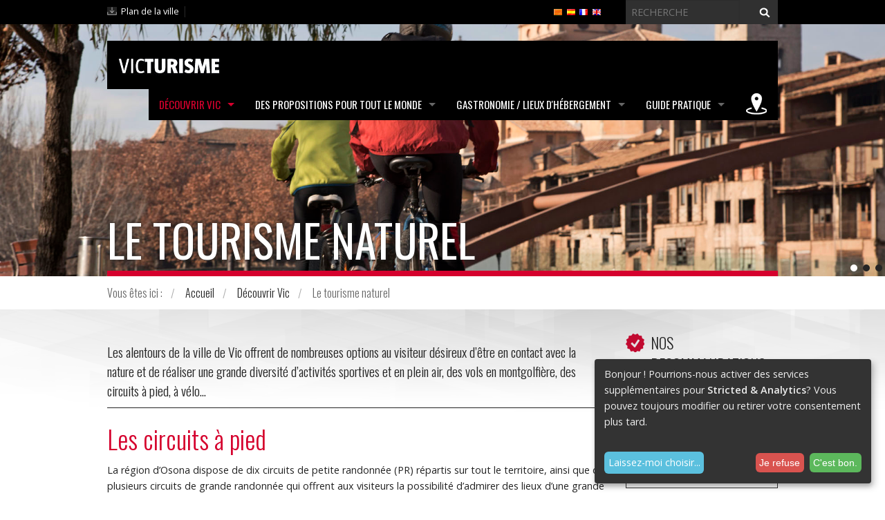

--- FILE ---
content_type: text/html;charset=utf-8
request_url: https://www.victurisme.cat/fr/que-s2019hi-pot-fer/turisme-natural
body_size: 10629
content:

<!DOCTYPE html>
<!--[if IE 9]><html class="lt-ie10" lang="en" > <![endif]-->
<html xmlns="http://www.w3.org/1999/xhtml" lang="fr">
    
    
    
    
    

<head>
    <meta http-equiv="Content-Type" content="text/html; charset=utf-8" />
    
        <base href="https://www.victurisme.cat/fr/que-s2019hi-pot-fer/turisme-natural/" /><!--[if lt IE 7]></base><![endif]-->
    
    
        <meta content="Les alentours de la ville de Vic offrent de nombreuses options au visiteur désireux d’être en contact avec la nature et de réaliser une grande diversité d’activités sportives et en plein air, des vols en montgolfière, des circuits à pied, à vélo..." name="description" />

  
    <link rel="stylesheet" type="text/css" href="https://www.victurisme.cat/portal_css/THEME%20VicTurisme/base-cachekey-40a4684a6020dcb7ea94376569b548ef.css" />
    <link rel="stylesheet" type="text/css" href="https://www.victurisme.cat/portal_css/THEME%20VicTurisme/ploneCustom-cachekey-44360d24ba3e0cc51793a25dcdbba057.css" />
    <style type="text/css" media="screen">@import url(https://fonts.googleapis.com/css?family=Open+Sans:400,600|Oswald:300,400,700);</style>
    <style type="text/css" media="screen">@import url(https://www.victurisme.cat/portal_css/THEME%20VicTurisme/resourceplonetheme.victurisme.stylesheetsnormalize-cachekey-9df2e9240c4f02cd73504f025043c631.css);</style>
    <style type="text/css" media="screen">@import url(https://www.victurisme.cat/portal_css/THEME%20VicTurisme/++resource++plonetheme.victurisme.stylesheets/responsiveslides.css);</style>
    <style type="text/css">@import url(https://www.victurisme.cat/portal_css/THEME%20VicTurisme/resourceplonetheme.victurisme.stylesheetsjquery.cookiebar-cachekey-4e17292174fd50f613e7b1b514c510f4.css);</style>
    <style type="text/css" media="screen">@import url(https://www.victurisme.cat/portal_css/THEME%20VicTurisme/++resource++plonetheme.victurisme.stylesheets/foundation.min.css);</style>
    <style type="text/css" media="screen">@import url(https://www.victurisme.cat/portal_css/THEME%20VicTurisme/++resource++plonetheme.victurisme.stylesheets/main.css);</style>

  
  
    <script type="text/javascript" src="https://www.victurisme.cat/portal_javascripts/THEME%20VicTurisme/resourceplone.app.jquery-cachekey-72f198fc414b1ceb004162af6d56637b.js"></script>
    <script type="text/javascript" src="https://www.victurisme.cat/portal_javascripts/THEME%20VicTurisme/collective.js.jqueryui.custom.min-cachekey-959ce36bbf8179efa4115ca001bae905.js"></script>
    <script type="text/javascript" src="https://www.victurisme.cat/portal_javascripts/THEME%20VicTurisme/++resource++plonetheme.victurisme.javascripts/responsiveslides.js"></script>
    <script type="text/javascript" src="https://www.victurisme.cat/portal_javascripts/THEME%20VicTurisme/++resource++plonetheme.victurisme.javascripts/foundation.min.js"></script>
    <script type="text/javascript" src="https://www.victurisme.cat/portal_javascripts/THEME%20VicTurisme/++resource++plonetheme.victurisme.javascripts/OpenLayers.js"></script>
    <script type="text/javascript" src="https://www.victurisme.cat/portal_javascripts/THEME%20VicTurisme/++resource++plonetheme.victurisme.javascripts/NGMapControl.js"></script>
    <script type="text/javascript" src="https://www.victurisme.cat/portal_javascripts/THEME%20VicTurisme/resourceplonetheme.victurisme.javascriptsjquery.cookiebar-cachekey-8e330ac88c1fdc8cb4f0055f57348d1e.js"></script>


<title>Le tourisme naturel &mdash; Vic Turisme</title>
        
    <link rel="canonical" href="https://www.victurisme.cat/fr/que-s2019hi-pot-fer/turisme-natural" />

    <link rel="shortcut icon" type="image/x-icon" href="https://www.victurisme.cat/favicon.ico" />
    <link rel="apple-touch-icon" href="https://www.victurisme.cat/touch_icon.png" />


<script type="text/javascript">
        jQuery(function($){
            if (typeof($.datepicker) != "undefined"){
              $.datepicker.setDefaults(
                jQuery.extend($.datepicker.regional['fr'],
                {dateFormat: 'dd/mm/yy'}));
            }
        });
        </script>




    <link rel="search" href="https://www.victurisme.cat/@@search" title="Recherche dans ce site" />



        
        
        
        
        
        <meta name="viewport" content="width=device-width, initial-scale=1.0, maximum-scale=1.0, user-scalable=no">
        <meta name="generator" content="Plone - http://plone.org" />

        <!-- Cookie Klaro -->
        <link rel="stylesheet" href="cookieklaro.css">
    

</head>
<body class="template-folder_summary_view portaltype-folder site-victurisme section-fr subsection-que-s2019hi-pot-fer subsection-que-s2019hi-pot-fer-turisme-natural userrole-anonymous" dir="ltr">
<div style="display:none"></div>
    <div id="portal-wrapper">
            <div id="portal-header">

<ul class="rslides">
           
                
                      <li>                          
                              <div class="slide" style="background-image:url(https://www.victurisme.cat/fr/que-s2019hi-pot-fer/turisme-natural/bicicleta-catedral/image)">
                                  
                              </div>
                      </li>
                  
                
                      <li>                          
                              <div class="slide" style="background-image:url(https://www.victurisme.cat/fr/que-s2019hi-pot-fer/turisme-natural/itinerari-del-gurri/image)">
                                  
                              </div>
                      </li>
                  
                
                      <li>                          
                              <div class="slide" style="background-image:url(https://www.victurisme.cat/fr/que-s2019hi-pot-fer/turisme-natural/equus-vic/image)">
                                  
                              </div>
                      </li>
                  
                  
                  
</ul>

    <div style="background: black;height: 35px;max-width: 100%;position: relative;"><div class="row"><p class="hiddenStructure">
  <a accesskey="2" href="https://www.victurisme.cat/fr/que-s2019hi-pot-fer/turisme-natural#content">Aller au contenu.</a> |

  <a accesskey="6" href="https://www.victurisme.cat/fr/que-s2019hi-pot-fer/turisme-natural#portal-globalnav">Aller à la navigation</a>
</p>
<div class="large-6 medium-6 small-12 columns"><div id="portal-personaltools-wrapper">
<a class="down" href="http://guia.vic.cat/vicgis/visor-vicmap.jsp" target="_blank" title="Plan de la ville">Plan de la ville</a> | 



</div>
</div>
<div class="large-3 medium-3 small-12 columns">

<div id="portal-languageselector">
<ul class="show-for-medium-up inline-list">
    
    <li class="language-en">
        <a href="https://www.victurisme.cat/en/que-s2019hi-pot-fer?set_language=en" title="English">
                <img width="14" height="11" alt="English" src="https://www.victurisme.cat/++resource++country-flags/gb.gif" title="English" />
            </a>
    </li>
    
    
    <li class="currentLanguage language-fr">
        <a href="https://www.victurisme.cat/fr/que-s2019hi-pot-fer/turisme-natural?set_language=fr" title="Français">
                <img width="14" height="11" alt="Français" src="https://www.victurisme.cat/++resource++country-flags/fr.gif" title="Français" />
            </a>
    </li>
    
    
    <li class="language-es">
        <a href="https://www.victurisme.cat/es/que-s2019hi-pot-fer?set_language=es" title="Español">
                <img width="14" height="11" alt="Español" src="https://www.victurisme.cat/++resource++country-flags/es.gif" title="Español" />
            </a>
    </li>
    
    
    <li class="language-ca">
        <a href="https://www.victurisme.cat/ca/que-s2019hi-pot-fer?set_language=ca" title="Català">
                <img width="14" height="11" alt="Català" src="https://www.victurisme.cat/++resource++language-flags/ca.gif" title="Català" />
            </a>
    </li>
    
</ul>
<select class="show-for-small-only">
    
    <option value="https://www.victurisme.cat/en/que-s2019hi-pot-fer?set_language=en">English</option>
    
    
    <option selected="selected" value="https://www.victurisme.cat/fr/que-s2019hi-pot-fer/turisme-natural?set_language=fr">Français</option>
    
    
    <option value="https://www.victurisme.cat/es/que-s2019hi-pot-fer?set_language=es">Español</option>
    
    
    <option value="https://www.victurisme.cat/ca/que-s2019hi-pot-fer?set_language=ca">Català</option>
    
</select>
</div>

<script type="text/javascript">
$("#portal-languageselector select").change(function() {
  window.location = $(this).find("option:selected").val();
});
</script>

</div>
<div class="large-3 medium-3 small-12 columns"><div id="portal-searchbox">
    <form id="nolivesearchGadget_form" action="https://www.victurisme.cat/@@search">
        <div class="LSBox">
        <label class="hiddenStructure" for="nolivesearchGadget">Chercher par</label>
        <input name="SearchableText" type="text" size="18" title="Recherche" placeholder="Recherche" accesskey="4" class="searchField" id="nolivesearchGadget" />
        <input class="searchButton" type="submit" value="Rechercher" />
        <div class="LSResult" id="LSResult"><div class="LSShadow" id="LSShadow"></div></div>
        </div>
    </form>
</div></div>

<div class="large-12 columns">
<div class="contain-to-grid sticky">
	<nav class="top-bar" class="top-bar" data-topbar role="navigation" data-options="sticky_on: large;mobile_show_parent_link: false;custom_back_text: true;back_text:«">
		<ul class="title-area">
			<li class="name">
					<a href="/" title="Vic Turisme"><img alt="Vic Turisme" src="https://www.victurisme.cat/++resource++plonetheme.victurisme.images/victurisme.png" /></a>
			</li>
			<li class="toggle-topbar menu-icon">
				<a href="#">
					<span>Menu</span>
				</a>
			</li>
		</ul>
		 <section class="top-bar-section">
			<ul class="right">
			    <li class="has-dropdown  not-click" id="item-que-s2019hi-pot-fer">
			    	<a href="https://www.victurisme.cat/fr/que-s2019hi-pot-fer" class="active">Découvrir Vic</a>
			    	<ul class="dropdown">
			    		<li>
 			    			<a href="https://www.victurisme.cat/fr/que-s2019hi-pot-fer/turisme-cultural" class="nolink">Le tourisme culturel</a>
			    			<!-- <span tal:attributes="class  python:test (second_element.id == ident or second_element.id == idActual or second_element.id == idReActual,'active nolink', 'nolink');" tal:content="second_element/Title">
			    			</span> -->
			    			<ul class="turisme-cultural llistat">
			    				<li class="museus">
			    					<a href="https://www.victurisme.cat/fr/que-s2019hi-pot-fer/turisme-cultural/museus" target="">Les musées</a>
			    				</li>
			    				<li class="catedral">
			    					<a href="https://www.victurisme.cat/fr/que-s2019hi-pot-fer/turisme-cultural/catedral" target="">La Cathédrale</a>
			    				</li>
			    				<li class="vicpuntzero">
			    					<a href="https://www.victurisme.cat/fr/que-s2019hi-pot-fer/turisme-cultural/vicpuntzero" target="">VICPUNTZERO</a>
			    				</li>
			    				<li class="josep-maria-sert">
			    					<a href="https://www.victurisme.cat/fr/que-s2019hi-pot-fer/turisme-cultural/josep-maria-sert" target="">Josep Maria Sert</a>
			    				</li>
			    				<li class="temple-roma">
			    					<a href="https://www.victurisme.cat/fr/que-s2019hi-pot-fer/turisme-cultural/temple-roma" target="">Le temple romain</a>
			    				</li>
			    				<li class="teatre-atlantida">
			    					<a href="https://www.victurisme.cat/fr/que-s2019hi-pot-fer/turisme-cultural/teatre-atlantida" target="">Le théâtre Atlàntida</a>
			    				</li>
			    				<li class="lheritage-juife">
			    					<a href="https://www.victurisme.cat/fr/que-s2019hi-pot-fer/turisme-cultural/lheritage-juife" target="">L'héritage juife</a>
			    				</li>
			    			</ul>
			    		</li>
			    		<li>
 			    			<a href="https://www.victurisme.cat/fr/que-s2019hi-pot-fer/turisme-natural" class="active nolink">Le tourisme naturel</a>
			    			<!-- <span tal:attributes="class  python:test (second_element.id == ident or second_element.id == idActual or second_element.id == idReActual,'active nolink', 'nolink');" tal:content="second_element/Title">
			    			</span> -->
			    			<ul class="turisme-natural llistat">
			    				<li class="rutes-a-peu">
			    					<a href="https://www.victurisme.cat/fr/que-s2019hi-pot-fer/turisme-natural/rutes-a-peu" target="">Les circuits à pied</a>
			    				</li>
			    				<li class="rutes-en-btt">
			    					<a href="https://www.victurisme.cat/fr/que-s2019hi-pot-fer/turisme-natural/rutes-en-btt" target="">Les circuits à vélo</a>
			    				</li>
			    				<li class="vols-en-globus">
			    					<a href="https://www.victurisme.cat/fr/que-s2019hi-pot-fer/turisme-natural/vols-en-globus" target="">Les vols en montgolfière</a>
			    				</li>
			    				<li class="hipiques">
			    					<a href="https://www.victurisme.cat/fr/que-s2019hi-pot-fer/turisme-natural/hipiques" target="">Les centres d’équitation</a>
			    				</li>
			    			</ul>
			    		</li>
			    		<li>
 			    			<a href="https://www.victurisme.cat/fr/que-s2019hi-pot-fer/que-oferim" class="nolink">Ce que nous offrons</a>
			    			<!-- <span tal:attributes="class  python:test (second_element.id == ident or second_element.id == idActual or second_element.id == idReActual,'active nolink', 'nolink');" tal:content="second_element/Title">
			    			</span> -->
			    			<ul class="que-oferim llistat">
			    				<li class="ruta-turistica">
			    					<a href="https://www.victurisme.cat/fr/que-s2019hi-pot-fer/que-oferim/ruta-turistica" target="">Circuit touristique</a>
			    				</li>
			    				<li class="visites-guiades-programades">
			    					<a href="https://www.victurisme.cat/fr/que-s2019hi-pot-fer/que-oferim/visites-guiades-programades" target="">Les visites guidées programmées</a>
			    				</li>
			    				<li class="visites-a-demanda-de-grups">
			    					<a href="https://www.victurisme.cat/fr/que-s2019hi-pot-fer/que-oferim/visites-a-demanda-de-grups" target="">Les visites à la carte pour groupes</a>
			    				</li>
			    				<li class="paquets-turistics">
			    					<a href="https://www.victurisme.cat/fr/que-s2019hi-pot-fer/que-oferim/paquets-turistics" target="">Les produits touristiques</a>
			    				</li>
			    				<li class="audioguies">
			    					<a href="https://www.victurisme.cat/fr/que-s2019hi-pot-fer/que-oferim/audioguies" target="">Les audioguides</a>
			    				</li>
			    				<li class="vic-invisible">
			    					<a href="https://www.victurisme.cat/fr/que-s2019hi-pot-fer/que-oferim/vic-invisible" target="">Vic Invisible</a>
			    				</li>
			    			</ul>
			    		</li>
			    		<li>
 			    			<a href="https://www.victurisme.cat/fr/que-s2019hi-pot-fer/comerc-fires-i-mercats" class="nolink">Les foires et marchés</a>
			    			<!-- <span tal:attributes="class  python:test (second_element.id == ident or second_element.id == idActual or second_element.id == idReActual,'active nolink', 'nolink');" tal:content="second_element/Title">
			    			</span> -->
			    			<ul class="comerc-fires-i-mercats llistat">
			    				<li class="mercats">
			    					<a href="https://www.victurisme.cat/fr/que-s2019hi-pot-fer/comerc-fires-i-mercats/mercats" target="">Les marchés</a>
			    				</li>
			    				<li class="comerc-de-proximitat">
			    					<a href="https://www.victurisme.cat/fr/que-s2019hi-pot-fer/comerc-fires-i-mercats/comerc-de-proximitat" target="">Le commerce</a>
			    				</li>
			    				<li class="lactium">
			    					<a href="https://www.victurisme.cat/fr/que-s2019hi-pot-fer/comerc-fires-i-mercats/lactium" target="">LACTIUM</a>
			    				</li>
			    				<li class="mercat-de-musica-viva-de-vic">
			    					<a href="https://www.victurisme.cat/fr/que-s2019hi-pot-fer/comerc-fires-i-mercats/mercat-de-musica-viva-de-vic" target="">Le Marché de musique en direct de Vic</a>
			    				</li>
			    				<li class="mercat-medieval-de-vic">
			    					<a href="https://www.victurisme.cat/fr/que-s2019hi-pot-fer/comerc-fires-i-mercats/mercat-medieval-de-vic" target="">Le Marché médiéval</a>
			    				</li>
			    				<li class="mercat-del-ram">
			    					<a href="https://www.victurisme.cat/fr/que-s2019hi-pot-fer/comerc-fires-i-mercats/mercat-del-ram" target="">Marché du rameau</a>
			    				</li>
			    				<li class="altres-fires">
			    					<a href="https://www.victurisme.cat/fr/que-s2019hi-pot-fer/comerc-fires-i-mercats/altres-fires" target="">Les autres foires et salons</a>
			    				</li>
			    			</ul>
			    		</li>
			    		<li>
 			    			<a href="https://www.victurisme.cat/fr/que-s2019hi-pot-fer/festes-i-tradicions" class="nolink">Les fêtes et traditions</a>
			    			<!-- <span tal:attributes="class  python:test (second_element.id == ident or second_element.id == idActual or second_element.id == idReActual,'active nolink', 'nolink');" tal:content="second_element/Title">
			    			</span> -->
			    			<ul class="festes-i-tradicions llistat">
			    				<li class="festival-de-jazz-de-vic">
			    					<a href="https://www.victurisme.cat/fr/que-s2019hi-pot-fer/festes-i-tradicions/festival-de-jazz-de-vic" target="">Le Festival de Jazz de Vic</a>
			    				</li>
			    				<li class="festival-internacional-de-musica-de-cantonigros">
			    					<a href="https://www.victurisme.cat/fr/que-s2019hi-pot-fer/festes-i-tradicions/festival-internacional-de-musica-de-cantonigros" target="">El So de les cases</a>
			    				</li>
			    				<li class="festa-major">
			    					<a href="https://www.victurisme.cat/fr/que-s2019hi-pot-fer/festes-i-tradicions/festa-major" target="">La Festa Major (Fête de la ville)</a>
			    				</li>
			    				<li class="nits-de-cinema-oriental">
			    					<a href="https://www.victurisme.cat/fr/que-s2019hi-pot-fer/festes-i-tradicions/nits-de-cinema-oriental" target="">Festival Nuits cinéma oriental</a>
			    				</li>
			    				<li class="festival-de-musica-religiosa">
			    					<a href="https://www.victurisme.cat/fr/que-s2019hi-pot-fer/festes-i-tradicions/festival-de-musica-religiosa" target="">Le Festival de musique religieuse</a>
			    				</li>
			    				<li class="processo-dels-armats">
			    					<a href="https://www.victurisme.cat/fr/que-s2019hi-pot-fer/festes-i-tradicions/processo-dels-armats" target="">La Procession des Armats </a>
			    				</li>
			    			</ul>
			    		</li>
			    	</ul>
			    </li>
			    <li class="has-dropdown  not-click" id="item-propostes-per-a-tothom">
			    	<a href="https://www.victurisme.cat/fr/propostes-per-a-tothom" class="">Des propositions pour tout le monde</a>
			    	<ul class="dropdown">
			    		<li>
 			    			<a href="https://www.victurisme.cat/fr/propostes-per-a-tothom/turisme-familiar" class="nolink">Le tourisme familial</a>
			    			<!-- <span tal:attributes="class  python:test (second_element.id == ident or second_element.id == idActual or second_element.id == idReActual,'active nolink', 'nolink');" tal:content="second_element/Title">
			    			</span> -->
			    			<ul class="turisme-familiar llistat">
			    				<li class="ruta-turistica-1">
			    					<a href="https://www.victurisme.cat/fr/propostes-per-a-tothom/turisme-familiar/ruta-turistica-1" target="_blank">Circuit touristique</a>
			    				</li>
			    				<li class="visites-guiades-programades">
			    					<a href="https://www.victurisme.cat/fr/propostes-per-a-tothom/turisme-familiar/visites-guiades-programades" target="_blank">Les visites guidées programmées</a>
			    				</li>
			    				<li class="rutes-a-peu">
			    					<a href="https://www.victurisme.cat/fr/propostes-per-a-tothom/turisme-familiar/rutes-a-peu" target="_blank">Les circuits à pied</a>
			    				</li>
			    				<li class="rutes-amb-bicicleta">
			    					<a href="https://www.victurisme.cat/fr/propostes-per-a-tothom/turisme-familiar/rutes-amb-bicicleta" target="_blank">Les circuits à vélo</a>
			    				</li>
			    				<li class="joc-de-pistes">
			    					<a href="https://www.victurisme.cat/fr/propostes-per-a-tothom/turisme-familiar/joc-de-pistes" target="_blank">Jeu de pistes </a>
			    				</li>
			    			</ul>
			    		</li>
			    		<li>
 			    			<a href="https://www.victurisme.cat/fr/propostes-per-a-tothom/turisme-accessible" class="nolink">Le tourisme accessible</a>
			    			<!-- <span tal:attributes="class  python:test (second_element.id == ident or second_element.id == idActual or second_element.id == idReActual,'active nolink', 'nolink');" tal:content="second_element/Title">
			    			</span> -->
			    			<ul class="turisme-accessible llistat">
			    				<li class="punts-accessibles">
			    					<a href="https://www.victurisme.cat/fr/propostes-per-a-tothom/turisme-accessible/punts-accessibles" target="">Les points accessibles</a>
			    				</li>
			    				<li class="audioguies">
			    					<a href="https://www.victurisme.cat/fr/propostes-per-a-tothom/turisme-accessible/audioguies" target="">Les audioguides</a>
			    				</li>
			    				<li class="la-mirada-tactil">
			    					<a href="https://www.victurisme.cat/fr/propostes-per-a-tothom/turisme-accessible/la-mirada-tactil" target="">Le regard tactile</a>
			    				</li>
			    				<li class="recorregut-gurri">
			    					<a href="https://www.victurisme.cat/fr/propostes-per-a-tothom/turisme-accessible/recorregut-gurri" target="">Environs de la rivière Gurri - la source d’Els Frares</a>
			    				</li>
			    			</ul>
			    		</li>
			    		<li>
 			    			<a href="https://www.victurisme.cat/fr/propostes-per-a-tothom/turisme-reunions" class="nolink">Le tourisme de réunions</a>
			    			<!-- <span tal:attributes="class  python:test (second_element.id == ident or second_element.id == idActual or second_element.id == idReActual,'active nolink', 'nolink');" tal:content="second_element/Title">
			    			</span> -->
			    			<ul class="turisme-reunions llistat">
			    				<li class="espais-de-reunions">
			    					<a href="https://www.victurisme.cat/fr/propostes-per-a-tothom/turisme-reunions/espais-de-reunions" target="">Les espaces de réunions</a>
			    				</li>
			    				<li class="allotjaments">
			    					<a href="https://www.victurisme.cat/fr/propostes-per-a-tothom/turisme-reunions/allotjaments" target="_blank">Les lieux d’hébergement</a>
			    				</li>
			    				<li class="restaurants">
			    					<a href="https://www.victurisme.cat/fr/propostes-per-a-tothom/turisme-reunions/restaurants" target="_blank">Les restaurants</a>
			    				</li>
			    				<li class="empreses-de-catering">
			    					<a href="https://www.victurisme.cat/fr/propostes-per-a-tothom/turisme-reunions/empreses-de-catering" target="">Les traiteurs</a>
			    				</li>
			    				<li class="activitats-per-despres-de-les-reunions">
			    					<a href="https://www.victurisme.cat/fr/propostes-per-a-tothom/turisme-reunions/activitats-per-despres-de-les-reunions" target="">Les activités post-réunions</a>
			    				</li>
			    				<li class="com-arribar">
			    					<a href="https://www.victurisme.cat/fr/propostes-per-a-tothom/turisme-reunions/com-arribar" target="_blank">Comment se déplacer</a>
			    				</li>
			    			</ul>
			    		</li>
			    		<li>
 			    			<a href="https://www.victurisme.cat/fr/propostes-per-a-tothom/turisme-per-a-grups" class="nolink">Le tourisme pour les groupes</a>
			    			<!-- <span tal:attributes="class  python:test (second_element.id == ident or second_element.id == idActual or second_element.id == idReActual,'active nolink', 'nolink');" tal:content="second_element/Title">
			    			</span> -->
			    			<ul class="turisme-per-a-grups llistat">
			    				<li class="visites-a-la-carta-per-a-grups">
			    					<a href="https://www.victurisme.cat/fr/propostes-per-a-tothom/turisme-per-a-grups/visites-a-la-carta-per-a-grups" target="_blank">Les visites à la carte pour groupes</a>
			    				</li>
			    				<li class="aparcament-autobusos">
			    					<a href="https://www.victurisme.cat/fr/propostes-per-a-tothom/turisme-per-a-grups/aparcament-autobusos" target="">Stationnement pour les autobus</a>
			    				</li>
			    				<li class="productes-per-a-grups">
			    					<a href="https://www.victurisme.cat/fr/propostes-per-a-tothom/turisme-per-a-grups/productes-per-a-grups" target="">Les produits adressés aux groupes</a>
			    				</li>
			    			</ul>
			    		</li>
			    		<li>
 			    			<a href="https://www.victurisme.cat/fr/propostes-per-a-tothom/decouvrez-la-ville-lente" class="nolink"> Découvrez la ville lente</a>
			    			<!-- <span tal:attributes="class  python:test (second_element.id == ident or second_element.id == idActual or second_element.id == idReActual,'active nolink', 'nolink');" tal:content="second_element/Title">
			    			</span> -->
			    			<ul class="decouvrez-la-ville-lente llistat">
			    				<li class="vicslowcity">
			    					<a href="https://www.victurisme.cat/fr/propostes-per-a-tothom/decouvrez-la-ville-lente/vicslowcity" target="">#VicSlowCity</a>
			    				</li>
			    			</ul>
			    		</li>
			    	</ul>
			    </li>
			    <li class="has-dropdown  not-click" id="item-gastronomia-allotjament">
			    	<a href="https://www.victurisme.cat/fr/gastronomia-allotjament" class="">Gastronomie / Lieux d'hébergement</a>
			    	<ul class="dropdown">
			    		<li>
 			    			<a href="https://www.victurisme.cat/fr/gastronomia-allotjament/activitats" class="nolink">Événements</a>
			    			<!-- <span tal:attributes="class  python:test (second_element.id == ident or second_element.id == idActual or second_element.id == idReActual,'active nolink', 'nolink');" tal:content="second_element/Title">
			    			</span> -->
			    			<ul class="activitats llistat">
			    				<li class="dijous-llarder">
			    					<a href="https://www.victurisme.cat/fr/gastronomia-allotjament/activitats/dijous-llarder" target="">Dijous Llarder (le jeudi gras)</a>
			    				</li>
			    			</ul>
			    		</li>
			    		<li>
 			    			<a href="https://www.victurisme.cat/fr/gastronomia-allotjament/restaurants" class="nolink">Les restaurants</a>
			    			<!-- <span tal:attributes="class  python:test (second_element.id == ident or second_element.id == idActual or second_element.id == idReActual,'active nolink', 'nolink');" tal:content="second_element/Title">
			    			</span> -->
			    			<ul class="restaurants llistat">
			    				<li class="cuina-de-mercat">
			    					<a href="https://www.victurisme.cat/fr/gastronomia-allotjament/restaurants/cuina-de-mercat" target="">La cuisine du marché</a>
			    				</li>
			    				<li class="cuina-casolana">
			    					<a href="https://www.victurisme.cat/fr/gastronomia-allotjament/restaurants/cuina-casolana" target="">La cuisine traditionnelle</a>
			    				</li>
			    				<li class="braseries-tapes-i-plats-combinats">
			    					<a href="https://www.victurisme.cat/fr/gastronomia-allotjament/restaurants/braseries-tapes-i-plats-combinats" target="">Brasseries, tapas et plats uniques</a>
			    				</li>
			    				<li class="menjar-rapid">
			    					<a href="https://www.victurisme.cat/fr/gastronomia-allotjament/restaurants/menjar-rapid" target="">Fast-food</a>
			    				</li>
			    				<li class="altres-cuines">
			    					<a href="https://www.victurisme.cat/fr/gastronomia-allotjament/restaurants/altres-cuines" target="">Autres cuisines</a>
			    				</li>
			    			</ul>
			    		</li>
			    		<li>
 			    			<a href="https://www.victurisme.cat/fr/gastronomia-allotjament/allotjament" class="nolink">Les lieux d’hébergement</a>
			    			<!-- <span tal:attributes="class  python:test (second_element.id == ident or second_element.id == idActual or second_element.id == idReActual,'active nolink', 'nolink');" tal:content="second_element/Title">
			    			</span> -->
			    			<ul class="allotjament llistat">
			    				<li class="hotels">
			    					<a href="https://www.victurisme.cat/fr/gastronomia-allotjament/allotjament/hotels" target="">Hôtels</a>
			    				</li>
			    				<li class="albergs">
			    					<a href="https://www.victurisme.cat/fr/gastronomia-allotjament/allotjament/albergs" target="">Auberges</a>
			    				</li>
			    				<li class="allotjaments-rurals">
			    					<a href="https://www.victurisme.cat/fr/gastronomia-allotjament/allotjament/allotjaments-rurals" target="">Hébergements ruraux</a>
			    				</li>
			    				<li class="habitatges-dus-turistic">
			    					<a href="https://www.victurisme.cat/fr/gastronomia-allotjament/allotjament/habitatges-dus-turistic" target="">Logements à usage touristique</a>
			    				</li>
			    				<li class="residencia">
			    					<a href="https://www.victurisme.cat/fr/gastronomia-allotjament/allotjament/residencia" target="">Résidences</a>
			    				</li>
			    				<li class="area-autocaravanes">
			    					<a href="https://www.victurisme.cat/fr/gastronomia-allotjament/allotjament/area-autocaravanes" target="">Aire d'accueil d'autocaravanes</a>
			    				</li>
			    			</ul>
			    		</li>
			    		<li>
 			    			<a href="https://www.victurisme.cat/fr/gastronomia-allotjament/productes" class="nolink">Produits</a>
			    			<!-- <span tal:attributes="class  python:test (second_element.id == ident or second_element.id == idActual or second_element.id == idReActual,'active nolink', 'nolink');" tal:content="second_element/Title">
			    			</span> -->
			    			<ul class="productes llistat">
			    				<li class="productes-de-proximitat">
			    					<a href="https://www.victurisme.cat/fr/gastronomia-allotjament/productes/productes-de-proximitat" target="_blank">Produits du terroir</a>
			    				</li>
			    			</ul>
			    		</li>
			    		<li>
 			    			<a href="https://www.victurisme.cat/fr/gastronomia-allotjament/les-associations" class="nolink">Les associations</a>
			    			<!-- <span tal:attributes="class  python:test (second_element.id == ident or second_element.id == idActual or second_element.id == idReActual,'active nolink', 'nolink');" tal:content="second_element/Title">
			    			</span> -->
			    			<ul class="les-associations llistat">
			    				<li class="osona-cuina">
			    					<a href="https://www.victurisme.cat/fr/gastronomia-allotjament/les-associations/osona-cuina" target="">Osona Cuina</a>
			    				</li>
			    				<li class="associacio-dempresaris-dhostaleria-i-turisme-del-moianes-i-dosona">
			    					<a href="https://www.victurisme.cat/fr/gastronomia-allotjament/les-associations/associacio-dempresaris-dhostaleria-i-turisme-del-moianes-i-dosona" target="">Associació d'Empresaris d'Hostaleria i Turisme del Moianès i d'Osona</a>
			    				</li>
			    			</ul>
			    		</li>
			    	</ul>
			    </li>
			    <li class="has-dropdown  not-click" id="item-guia-practica">
			    	<a href="https://www.victurisme.cat/fr/guia-practica" class="">Guide pratique</a>
			    	<ul class="dropdown">
			    		<li>
 			    			<a href="https://www.victurisme.cat/fr/guia-practica/oficina-turisme" class="nolink">Office de tourisme </a>
			    			<!-- <span tal:attributes="class  python:test (second_element.id == ident or second_element.id == idActual or second_element.id == idReActual,'active nolink', 'nolink');" tal:content="second_element/Title">
			    			</span> -->
			    			<ul class="oficina-turisme llistat">
			    				<li class="oficina-de-turisme">
			    					<a href="https://www.victurisme.cat/fr/guia-practica/oficina-turisme/oficina-de-turisme" target="">Office de tourisme </a>
			    				</li>
			    			</ul>
			    		</li>
			    		<li>
 			    			<a href="https://www.victurisme.cat/fr/guia-practica/historia" class="nolink">Vic et Osona</a>
			    			<!-- <span tal:attributes="class  python:test (second_element.id == ident or second_element.id == idActual or second_element.id == idReActual,'active nolink', 'nolink');" tal:content="second_element/Title">
			    			</span> -->
			    			<ul class="historia llistat">
			    				<li class="la-ciutat">
			    					<a href="https://www.victurisme.cat/fr/guia-practica/historia/la-ciutat" target="">La ville</a>
			    				</li>
			    				<li class="historia-de-vic">
			    					<a href="https://www.victurisme.cat/fr/guia-practica/historia/historia-de-vic" target="">L'histoire de Vic</a>
			    				</li>
			    				<li class="la-comarca">
			    					<a href="https://www.victurisme.cat/fr/guia-practica/historia/la-comarca" target="">La région</a>
			    				</li>
			    			</ul>
			    		</li>
			    		<li>
 			    			<a href="https://www.victurisme.cat/fr/guia-practica/com-et-mous" class="nolink">Comment se déplacer</a>
			    			<!-- <span tal:attributes="class  python:test (second_element.id == ident or second_element.id == idActual or second_element.id == idReActual,'active nolink', 'nolink');" tal:content="second_element/Title">
			    			</span> -->
			    			<ul class="com-et-mous llistat">
			    				<li class="com-arribar">
			    					<a href="https://www.victurisme.cat/fr/guia-practica/com-et-mous/com-arribar" target="">Comment y arriver</a>
			    				</li>
			    				<li class="parquings-i-accessos">
			    					<a href="https://www.victurisme.cat/fr/guia-practica/com-et-mous/parquings-i-accessos" target="">Les parkings et points d’accès</a>
			    				</li>
			    				<li class="telefons-i-enllacos-d2019interes">
			    					<a href="https://www.victurisme.cat/fr/guia-practica/com-et-mous/telefons-i-enllacos-d2019interes" target="">Les téléphones et liens intéressants</a>
			    				</li>
			    				<li class="preguntes-frequents">
			    					<a href="https://www.victurisme.cat/fr/guia-practica/com-et-mous/preguntes-frequents" target="">FAQ</a>
			    				</li>
			    			</ul>
			    		</li>
			    		<li>
 			    			<a href="https://www.victurisme.cat/fr/guia-practica/descarregues" class="nolink">En savoir plus</a>
			    			<!-- <span tal:attributes="class  python:test (second_element.id == ident or second_element.id == idActual or second_element.id == idReActual,'active nolink', 'nolink');" tal:content="second_element/Title">
			    			</span> -->
			    			<ul class="descarregues llistat">
			    				<li class="descobreix-vic-17">
			    					<a href="https://www.victurisme.cat/fr/guia-practica/descarregues/descobreix-vic-17" target="_blank">DÉCOUVRIR VIC 17'</a>
			    				</li>
			    				<li class="guide-du-visiteur-2019">
			    					<a href="https://www.victurisme.cat/fr/guia-practica/descarregues/guide-du-visiteur-2019" target="_blank">Guide du visiteur Vic+Osona</a>
			    				</li>
			    				<li class="vicpuntzero-lorigine-dune-histoire">
			    					<a href="https://www.victurisme.cat/fr/guia-practica/descarregues/vicpuntzero-lorigine-dune-histoire" target="_blank">VICPUNTZERO l'origine d'une histoire</a>
			    				</li>
			    				<li class="slow-city">
			    					<a href="https://www.victurisme.cat/fr/guia-practica/descarregues/slow-city" target="_blank">Brochure: Vic Slow city</a>
			    				</li>
			    				<li class="brochure-vic-ville-de-sert">
			    					<a href="https://www.victurisme.cat/fr/guia-practica/descarregues/brochure-vic-ville-de-sert" target="_blank">Brochure:  Vic, ville de Sert</a>
			    				</li>
			    				<li class="carte-de-rue">
			    					<a href="https://www.victurisme.cat/fr/guia-practica/descarregues/carte-de-rue" target="_blank">Carte de rue</a>
			    				</li>
			    			</ul>
			    		</li>
			    	</ul>
			    </li>
                         <li class="has-form" id="showmap" data-url="https://www.victurisme.cat/map_view"> <span class="icon"><img alt="Plànol" src="https://www.victurisme.cat/++resource++plonetheme.victurisme.images/marker.png" /></span> <span class="icon" style="display:none;"><img alt="Plànol" src="https://www.victurisme.cat/++resource++plonetheme.victurisme.images/markerred.png" /></span></li>
			</ul>
		 </section>
	</nav>
<div id="openmap"></div>
</div>
</div>
</div></div>
    
    
    <div class="titlebar">
       <div class="row">
           <div class="large-12 columns">                                 
               
            
                <h1 id="parent-fieldname-title" class="documentFirstHeading">
                    Le tourisme naturel
                </h1>
            
            
        
           </div>
       </div>
     </div>
</div>
        <div id="portal-body">
           <div class="row">
                 
                    <div id="viewlet-above-content" class="large-12 columns"><nav class="breadcrumbs" id="portal-breadcrumbs">

    <span id="breadcrumbs-you-are-here">Vous êtes ici :</span>
    <span id="breadcrumbs-home">
        <a href="https://www.victurisme.cat">Accueil</a>
    </span>
    <span id="breadcrumbs-1" dir="ltr">
        
            <a href="https://www.victurisme.cat/fr">Accueil </a>
            
         
    </span>
    <span id="breadcrumbs-2" dir="ltr">
        
            <a href="https://www.victurisme.cat/fr/que-s2019hi-pot-fer">Découvrir Vic</a>
            
         
    </span>
    <span id="breadcrumbs-3" dir="ltr">
        
            
            <span id="breadcrumbs-current" class="current">Le tourisme naturel</span>
         
    </span>

</nav></div>
                
            
            
            
            <div id="portal-column-content" class="large-9 columns">
                
                    <div class="">
                        
                        

    <dl class="portalMessage info" id="kssPortalMessage" style="display:none">
        <dt>Info</dt>
        <dd></dd>
    </dl>


                        
                            <div id="content">
                                
                                
                                 <div id="viewlet-above-content-title"></div>
                                 
                                 <div id="viewlet-below-content-title">
</div>
                                 
                                 
                                     
                                     
            
                <div id="parent-fieldname-description" class="documentDescription">
                   Les alentours de la ville de Vic offrent de nombreuses options au visiteur désireux d’être en contact avec la nature et de réaliser une grande diversité d’activités sportives et en plein air, des vols en montgolfière, des circuits à pied, à vélo...
                </div>
            
            
        
                                 
                                 <div id="viewlet-above-content-body"></div>
                                 <div id="content-core">
                                     
        

    

    
    
    

        
                
            
            
                
                <div class="tileItem visualIEFloatFix row">
                  
                  <div class="large-12 columns">
                    <h2 class="tileHeadline">

                        <a href="https://www.victurisme.cat/fr/que-s2019hi-pot-fer/turisme-natural/rutes-a-peu" class="summary url">Les circuits à pied</a>

                    </h2>

                    

                    <p class="tileBody">
                        <span class="description">La région d’Osona dispose de dix circuits de petite randonnée (PR) répartis sur tout le territoire, ainsi que de plusieurs circuits de grande randonnée qui offrent aux visiteurs la possibilité d’admirer des lieux d’une grande beauté paysagère tout comme d’explorer des endroits revêtant un certain intérêt historique. C’est le cas notamment des chemins de l’évêque et abbé Oliba, qui relie entre eux les points d’influence de ce personnage, ainsi que du Camí Ral (Chemin royal), qui récupère l’ancien chemin qui reliait Vic à Olot, ou encore le chemin de Saint-Jacques-de-Compostelle. Les circuits locaux situés dans les environs de Vic permettent de profiter de la richesse écologique et paysagère, à deux pas de la ville.
</span>
                    </p>

                    <p class="tileFooter">
                        <a href="https://www.victurisme.cat/fr/que-s2019hi-pot-fer/turisme-natural/rutes-a-peu"> 
                           <span class="hiddenStructure">Les circuits à pied - </span> 
                           <span>Lire la suite…</span> 
                        </a>
                    </p>
                    </div>
                    <div class="visualClear"><!-- --></div>

                </div>
                    
            
            
            
            
                
                <div class="tileItem visualIEFloatFix row">
                  <div class="large-5 medium-5 columns">
                    <a href="https://www.victurisme.cat/fr/que-s2019hi-pot-fer/turisme-natural/rutes-en-btt">
                       <img src="https://www.victurisme.cat/fr/que-s2019hi-pot-fer/turisme-natural/rutes-en-btt/image_preview" alt="" class="th" />
                    </a>
                  </div>
                  <div class="large-7 medium-7 columns">
                    <h2 class="tileHeadline">

                        <a href="https://www.victurisme.cat/fr/que-s2019hi-pot-fer/turisme-natural/rutes-en-btt" class="summary url">Les circuits à vélo</a>

                    </h2>

                    

                    <p class="tileBody">
                        <span class="description">Le centre V.T.T. La plaine de Vic offre plus de 200 kilomètres balisés aux passionnés du vélo tout-terrain et est connecté aux deux autres centres V.T.T. d’Osona : Vallée de Sau-Collsacabra et Lluçanès.</span>
                    </p>

                    <p class="tileFooter">
                        <a href="https://www.victurisme.cat/fr/que-s2019hi-pot-fer/turisme-natural/rutes-en-btt"> 
                           <span class="hiddenStructure">Les circuits à vélo - </span> 
                           <span>Lire la suite…</span> 
                        </a>
                    </p>
                    </div>
                    <div class="visualClear"><!-- --></div>

                </div>
                    
            
            
            
            
                
                
                    
            
            
            
            
                
                
                    
            
            
            
            
                
                <div class="tileItem visualIEFloatFix row">
                  
                  <div class="large-12 columns">
                    <h2 class="tileHeadline">

                        <a href="https://www.victurisme.cat/fr/que-s2019hi-pot-fer/turisme-natural/vols-en-globus" class="summary url">Les vols en montgolfière</a>

                    </h2>

                    

                    <p class="tileBody">
                        <span class="description">Les caractéristiques géographiques de la plaine de Vic la rendent particulièrement appropriée pour y pratiquer le vol en montgolfière. Plusieurs entreprises offrent l’opportunité de vivre l’expérience unique de contempler la ville et la région du ciel. Une sensation dont vous vous souviendrez toute votre vie.</span>
                    </p>

                    <p class="tileFooter">
                        <a href="https://www.victurisme.cat/fr/que-s2019hi-pot-fer/turisme-natural/vols-en-globus"> 
                           <span class="hiddenStructure">Les vols en montgolfière - </span> 
                           <span>Lire la suite…</span> 
                        </a>
                    </p>
                    </div>
                    <div class="visualClear"><!-- --></div>

                </div>
                    
            
            
            
            
                
                <div class="tileItem visualIEFloatFix row">
                  
                  <div class="large-12 columns">
                    <h2 class="tileHeadline">

                        <a href="https://www.victurisme.cat/fr/que-s2019hi-pot-fer/turisme-natural/hipiques" class="summary url">Les centres d’équitation</a>

                    </h2>

                    

                    <p class="tileBody">
                        <span class="description">La ville de Vic héberge deux centres d’équitation de longue date offrant diverses activités équestres.</span>
                    </p>

                    <p class="tileFooter">
                        <a href="https://www.victurisme.cat/fr/que-s2019hi-pot-fer/turisme-natural/hipiques"> 
                           <span class="hiddenStructure">Les centres d’équitation - </span> 
                           <span>Lire la suite…</span> 
                        </a>
                    </p>
                    </div>
                    <div class="visualClear"><!-- --></div>

                </div>
                    
            
            
            
            
                
                
                    
            
            
            

        

    <!-- Navigation -->


  






    
    
        
    

    
    


    
                                 </div>
                                  
                                    <div id="viewlet-below-content-body">


  <div class="visualClear"><!-- --></div>
<div id="fb-root"></div>
<script type="text/javascript">(function(d, s, id) {
  var js, fjs = d.getElementsByTagName(s)[0];
  if (d.getElementById(id)) return;
  js = d.createElement(s); js.id = id;
  js.src = "//connect.facebook.net/ca_ES/sdk.js#xfbml=1&version=v2.3";
  fjs.parentNode.insertBefore(js, fjs);
}(document, 'script', 'facebook-jssdk'));</script>
    <script type="text/javascript">
                    !function(d,s,id){var js,fjs=d.getElementsByTagName(s)[0];if(!d.getElementById(id)){js=d.createElement(s);js.id=id;js.src="https://platform.twitter.com/widgets.js";fjs.parentNode.insertBefore(js,fjs);}}(document,"script","twitter-wjs");
    </script>
  <div class="documentActions">
        <div class="row">
          <div class="actions large-6 columns">
            
                <ul class="inline-list">
                      <li id="document-action-print">
                          <a href="javascript:this.print();" title="">Imprimer</a>
                      </li>
                      <li id="document-action-send">
                          <a href="mailto:?subject=https://www.victurisme.cat/fr/que-s2019hi-pot-fer/turisme-natural" title="">Envoyer</a>
                      </li>
                </ul>
            
          </div>
          <div class="share large-6 columns">
              <ul class="inline-list">
                <li>
                    <div class="fb-like" data-layout="button_count" data-action="recommend" data-show-faces="false" data-share="false" data-href="https://www.victurisme.cat/fr/que-s2019hi-pot-fer/turisme-natural"></div>
                </li>
                <li class="last_action">
                    <a class="twitter-share-button" data-lang="ca" href="https://www.victurisme.cat/fr/que-s2019hi-pot-fer/turisme-natural"></a>
                </li>
              </ul>
          </div>
      </div>
    </div>
</div>
                                 
                                
                            </div>
                        
                        
                    </div>
                
                    <div id="viewlet-below-content">



</div>
            </div>
            
                <div id="portal-column-two" class="large-3 columns right">
                    
                        
<div class="portletWrapper" data-portlethash="706c6f6e652e7269676874636f6c756d6e0a636f6e746578740a2f66732d76696374757269736d652f76696374757269736d652f66720a706f72746c657473" id="portletwrapper-706c6f6e652e7269676874636f6c756d6e0a636f6e746578740a2f66732d76696374757269736d652f76696374757269736d652f66720a706f72746c657473">


  
    
 <div id="recommend-portlet">
  <h2>Nos recommandations</h2>
  <ul class="small-block-grid-1 medium-block-grid-3 large-block-grid-1">
    </ul>
 </div>

  

  

</div>

<div class="portletWrapper" data-portlethash="706c6f6e652e7269676874636f6c756d6e0a636f6e746578740a2f66732d76696374757269736d652f76696374757269736d652f66720a706f72746c6574732d31" id="portletwrapper-706c6f6e652e7269676874636f6c756d6e0a636f6e746578740a2f66732d76696374757269736d652f76696374757269736d652f66720a706f72746c6574732d31">


  
    

  

  

</div>

<div class="portletWrapper" data-portlethash="706c6f6e652e7269676874636f6c756d6e0a636f6e746578740a2f66732d76696374757269736d652f76696374757269736d652f66720a706f72746c6574732d32" id="portletwrapper-706c6f6e652e7269676874636f6c756d6e0a636f6e746578740a2f66732d76696374757269736d652f76696374757269736d652f66720a706f72746c6574732d32">


  
    
 <div id="weather-portlet">
  <h2>Le temps Vic</h2>
    <ul>
     <li>
     <span class="bgimage" style="background-image: url(https://www.victurisme.cat/++resource++plonetheme.victurisme.images/weather/26.png)"></span>
     <span class="meteoDay"> 
                  <span class="temp">
                    
                          <span>9</span>&deg;C&nbsp;&middot;&nbsp;
                    
                    
                      <span>5</span>&deg;C
                    
                  </span>
     </span>
     </li>
    </ul>
 </div>

  

  

</div>

<div class="portletWrapper" data-portlethash="706c6f6e652e7269676874636f6c756d6e0a636f6e746578740a2f66732d76696374757269736d652f76696374757269736d652f66720a706f72746c6574732d33" id="portletwrapper-706c6f6e652e7269676874636f6c756d6e0a636f6e746578740a2f66732d76696374757269736d652f76696374757269736d652f66720a706f72746c6574732d33">


  
    
 <div id="social-portlet">
  <h2>Réseaux sociaux</h2>
     <ul class="tabs" data-tab>
		<li class="tab-title active"><a href="#panelF">Facebook</a></li>
		<li class="tab-title"><a href="#panelT">Twitter</a></li>
		<li class="tab-title"><a href="#panelY">Youtube</a></li>
     	        <li class="tab-title"><a href="#panelI">Instagram</a></li>
     </ul>
   </div>
	<div class="tabs-content">
		<div class="content" id="panelI"> 
                    <div id="instagram-feed"></div>
    	        </div>
		<div class="content active" id="panelF">
	           <iframe src="https://www.facebook.com/plugins/page.php?href=https%3A%2F%2Fwww.facebook.com%2Fvic.turisme%2F&amp;tabs=timeline&amp;width=220&amp;height=500&amp;small_header=true&amp;adapt_container_width=true&amp;hide_cover=false&amp;show_facepile=false&amp;appId=107556005981464" width="220" height="500" style="border:none;overflow:hidden" scrolling="no" frameborder="0" allowtransparency="true"></iframe>
		</div> 
		<div class="content" id="panelT">
			<a class="twitter-timeline" data-lang="ca" data-height="450" data-dnt="true" href="https://twitter.com/vic_turisme">Piulades de victurisme</a> <script async src="//platform.twitter.com/widgets.js" charset="utf-8"></script>
		</div>
		<div class="content" id="panelY">
			<iframe width="100%" height="315" src="https://www.youtube.com/embed/videoseries?list=UUTKDdHfP3ISRwA3G2QfmLeg" frameborder="0" allow="autoplay; encrypted-media" allowfullscreen></iframe>
		</div>
		<div class="content" id="panelI"> 
                    <div id="instagram-feed"></div>
    	        </div>
 </div>

  

  

</div>




                    
                </div>
            
           </div>
            
            
       </div>
           <div id="portal-footer">
<div id="portal-social">
	<div class="row">
		<div class="large-6 large-centered  medium-centered  small-centered columns">
			<ul class="small-block-grid-4 medium-block-grid-4 large-block-grid-4">
				<li><a href="https://www.facebook.com/vic.turisme" target="_blank" title="Facebook"><img alt="Facebook" src="https://www.victurisme.cat/++resource++plonetheme.victurisme.images/facebook.png"></a></li>
				<li><a href="https://twitter.com/vic_turisme" target="_blank" title="Twitter"><img width="53" height="53" alt="Twitter X" src="https://www.victurisme.cat/twitter.png"></a></li>
				<li><a href="https://www.youtube.com/user/vicfiresimercats" target="_blank" title="Youtube"><img alt="Youtube" src="https://www.victurisme.cat/++resource++plonetheme.victurisme.images/youtube.png"></a></li>
				<li><a href="https://instagram.com/vic_turisme/" target="_blank" title="Instagram"><img alt="Instagram" src="https://www.victurisme.cat/++resource++plonetheme.victurisme.images/instagram.png"></a></li>
			</ul>
		</div>
	</div>
</div>
<div id="portal-logos">
	<div class="row">
		<div class="large-12 columns">
			<ul class="small-block-grid-2 medium-block-grid-6 large-block-grid-6">
				<li>
					<img alt="Vic Turisme" src="https://www.victurisme.cat/++resource++plonetheme.victurisme.images/victurismepeu.png">
				</li>
                                <li>
                                 
                                 
                                       <a target="_blank" href="https://www.vic.cat/news/l2019illa-de-la-pietat-un-projecte-estrategic-per-l2019aposta-turistica-de-vic" title="Programa desenvolupament local-Projecte 'Illa de la Pietat'">
                                             <img src="https://www.victurisme.cat/logos/programa-desenvolupament-local-projecte-illa-de-la-pietat/image" alt="Programa desenvolupament local-Projecte 'Illa de la Pietat'" title="Programa desenvolupament local-Projecte 'Illa de la Pietat'" height="96" width="174" />      
                                       </a>
                                  
                                  
                                  
                                 
                               </li>
                                <li>
                                 
                                 
                                  
                                  
                                    
                                         <img src="https://www.victurisme.cat/logos/marca-vic/image" alt="Marca Vic" title="Marca Vic" height="409" width="768" />    
                                     
                                  
                                 
                               </li>
                                <li>
                                 
                                 
                                       <a target="_blank" href="http://www.barcelonaesmoltmes.cat/fr/web/territori/paisatges-barcelona" title="BCN+Paysages">
                                             <img src="https://www.victurisme.cat/logos/bcn-paysages/image" alt="BCN+Paysages" title="BCN+Paysages" height="380" width="975" />      
                                       </a>
                                  
                                  
                                  
                                 
                               </li>
                                <li>
                                 
                                 
                                       <a target="_blank" href="https://www.biospheretourism.com/en/biosphere-certification/83" title="Biosphere">
                                             <img src="https://www.victurisme.cat/logos/sicted/image" alt="Biosphere" title="Biosphere" height="200" width="200" />      
                                       </a>
                                  
                                  
                                  
                                 
                               </li>
                                <li>
                                 
                                 
                                  
                                       <a href="https://www.victurisme.cat/ca/guia-practica/oficina-turisme/oficina-de-turisme" title="Vic Tourist Office">
                                             <img src="https://www.victurisme.cat/logos/oficina-de-turisme-de-vic/image" alt="Vic Tourist Office" title="Vic Tourist Office" height="661" width="1228" />          
                                       </a>
                                  
                                  
                                    
                                  
                                 
                               </li>
			</ul>
		</div>
	</div>
</div>

<div id="portal-colophon">
<div class="row">
<div class="large-12 columns">
<strong>Office de Tourisme de Vic</strong>
<p>Plaça del Pes - Edifici Ajuntament 08500 - Vic  /  Téléphone: 93 886 2091  /  E-mail: turisme@vic.cat</p>
</div>
</div>
</div>
<div id="portal-siteactions">
<div class="row">
<div class="large-12 columns">
<ul class="inline-list">

    <li id="siteaction-index_html">
    

        

        

        
        <a href="https://www.victurisme.cat" accesskey="" title="Accueil">Accueil</a>
        

          </li>
    <li id="siteaction-avis_legal">
    

        
           <a href="https://www.victurisme.cat/fr/avis-legal">Mentions légales</a>
        

        

        

          </li>
    <li id="siteaction-politica_cookies">
    

        

        
           <a href="https://www.victurisme.cat/fr/politica-de-cookies">Politique des cookies</a>
        

        

          </li>
    <li id="siteaction-sitemap">
    

        

        

        
        <a href="https://www.victurisme.cat/sitemap" accesskey="3" title="Plan du site">Plan du site</a>
        

          </li>
    <li id="siteaction-accessibility">
    

        

        

        
        <a href="https://www.victurisme.cat/accessibility-info" accesskey="0" title="Accessibilité">Accessibilité</a>
        

          </li>
    <li id="siteaction-contact">
    

        

        

        
        <a href="https://www.victurisme.cat/contact-info" accesskey="9" title="Contact">Contact</a>
        

          </li>

</ul>
<p>Comme dans le cas: HTML 5 · CSS 3 · W3C WAI-AA</p>
</div>
</div>
</div>
<script type="text/javascript">
	var _gaq = _gaq || [];  
	_gaq.push(['_setAccount', 'UA-22187896-6']);
	_gaq.push(['_trackPageview']);
	
	(function() {
		var ga = document.createElement('script'); ga.type ='text/javascript';ga.async = true;
		ga.src = ('https:' == document.location.protocol ? 'https://ssl' :'http://www') + '.google-analytics.com/ga.js';
		var s = document.getElementsByTagName('script')[0]; s.parentNode.insertBefore(ga, s);
	})();
</script>

<!-- Google tag (gtag.js) -->
<script async src="https://www.googletagmanager.com/gtag/js?id=G-RNY41BRJPD"></script>
<script>
  window.dataLayer = window.dataLayer || [];
  function gtag(){dataLayer.push(arguments);}
  gtag('js', new Date());

  gtag('config', 'G-RNY41BRJPD');
</script></div>
            <script type="text/javascript">
                    $("#showmap").click(function(){
                      if ($(this).hasClass("loaded") == false) {

                            $.ajax({
                            url: $(this).attr("data-url"),
                            dataType: "html",
                            type: "POST",
                            context: $("#openmap"),
                            beforeSend: function() {
                              // $('#openmap').html("<img width='100' src='loader.gif' style='margin:106px auto 0; display: block;' class='loadingForm'>");
                            },
                            success: function(msg){
                                $('#openmap').html(msg);  
                            },
                            }).done(function(html ) {

                                $( this ).addClass( "done" );
                            });

                            // $("#openmap").load( "map_view #bodymap" ); 
                        };
                      $("#openmap").slideToggle("slow");
                      $(".icon").toggle();       
                      $( this ).toggleClass("actiu");
                      $( this ).addClass("loaded");
                    });
                $(document).foundation();
            </script>
<script type="text/javascript">
  $(function() {
    $(".rslides").responsiveSlides({pager: true,});
  });
</script>

        <!-- Cookie Claro -->
        <script src="config.js"></script>
        <script src="cookieklaro.min.js"></script>

</div></body>
</html>
